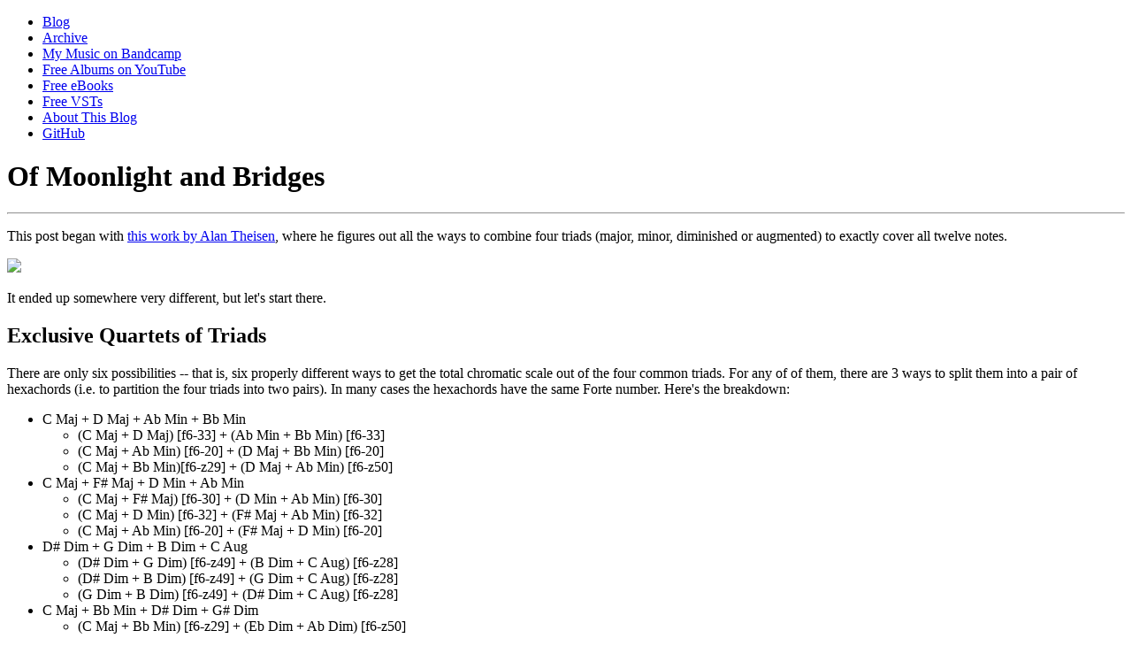

--- FILE ---
content_type: text/html; charset=utf-8
request_url: http://cochranemusic.com/node/323
body_size: 8121
content:
<!DOCTYPE html PUBLIC "-//W3C//DTD XHTML 1.0 Strict//EN" "http://www.w3.org/TR/xhtml1/DTD/xhtml1-strict.dtd">
<html xmlns="http://www.w3.org/1999/xhtml" lang="en" xml:lang="en" dir="ltr">

<head>
<meta http-equiv="Content-Type" content="text/html; charset=utf-8" />
  <title>Of Moonlight and Bridges | Cochrane Music</title>

  <meta http-equiv="Content-Style-Type" content="text/css" />
  
  <meta http-equiv="Content-Type" content="text/html; charset=utf-8" />


  <link type="text/css" rel="stylesheet" media="all" href="/sites/default/files/css/css_15c3aa4152d80c73aa595bf9a0b92c27.css" />

  <!--[if IE 6]>
    <link rel="stylesheet" type="text/css" href="/themes/marinelli/alagna/iestyles/ie6.css" />
<![endif]-->

  <!--[if IE 7]>
    <link rel="stylesheet" type="text/css" href="/iestyles/ie7.css" />
<![endif]-->


  
<script type="text/javascript">


  var _gaq = _gaq || [];
  _gaq.push(['_setAccount', 'UA-17588427-1']);
  _gaq.push(['_setDomainName', 'none']);
  _gaq.push(['_setAllowLinker', true]);
  _gaq.push(['_trackPageview']);

  (function() {
    var ga = document.createElement('script'); ga.type = 'text/javascript'; ga.async = true;
    ga.src = ('https:' == document.location.protocol ? 'https://ssl' : 'http://www') + '.google-analytics.com/ga.js';
    var s = document.getElementsByTagName('script')[0]; s.parentNode.insertBefore(ga, s);
  })();

 
</script>
</head>


<body>

  <div id="utilities">
  
    <div id="plinks">
             <ul class="links primary-links"><li class="menu-119 first"><a href="http://cochranemusic.com/taxonomy/term/5" title="Rich&#039;s blog of free online lessons for intermediate and advanced guitarists">Blog</a></li>
<li class="menu-169"><a href="http://cochranemusic.com/AllPosts" title="Show a list of all posts ever made on the blog">Archive</a></li>
<li class="menu-176"><a href="https://richcochrane.bandcamp.com/" title="">My Music on Bandcamp</a></li>
<li class="menu-181"><a href="https://cochranemusic.com/node/328" title="">Free Albums on YouTube</a></li>
<li class="menu-166"><a href="/node/106" title="Free Books">Free eBooks</a></li>
<li class="menu-180"><a href="/node/313" title="Free VSTs">Free VSTs</a></li>
<li class="menu-177"><a href="/node/237" title="">About This Blog</a></li>
<li class="menu-178 last"><a href="https://github.com/FineArtMaths/ScaleAnalyzer/tree/main" title="">GitHub</a></li>
</ul>
               </div>          </div>


<div id="page">

  <div id="header">

  </div>


  <div class="wrapper"><!--wrapper:defines whole content margins-->


   <div id="primary" class="long">               <div class="singlepage">

		 <h1>Of Moonlight and Bridges</h1>
<div class="drdot">
<hr />
</div>


 



  <div class="node">
 	       

    
    <div class="content">


	<p>This post began with <a href="https://alantheisen.com/journal/issue11">this work by Alan Theisen</a>, where he figures out all the ways to combine four triads (major, minor, diminished or augmented) to exactly cover all twelve notes. </p>
<p><img src="http://cochranemusic.com/sites/default/files/Henry_Pether-Westminster_Bridge_By_Moonlight.jpg" width="95%" /></p>
<p>It ended up somewhere very different, but let's start there.</p>
<h2>Exclusive Quartets of Triads</h2>
<p>There are only six possibilities -- that is, six properly different ways to get the total chromatic scale out of the four common triads. For any of of them, there are 3 ways to split them into a pair of hexachords (i.e. to partition the four triads into two pairs). In many cases the hexachords have the same Forte number. Here's the breakdown:</p>
<ul>
<li>C Maj + D Maj + Ab Min + Bb Min
<ul>
<li>(C Maj + D Maj) [f6-33] + (Ab Min + Bb Min) [f6-33]</li>
<li>(C Maj + Ab Min) [f6-20] + (D Maj + Bb Min) [f6-20]</li>
<li>(C Maj + Bb Min)[f6-z29] + (D Maj + Ab Min) [f6-z50]</li>
</ul>
</li>
<li>C Maj + F# Maj + D Min + Ab Min
<ul>
<li>(C Maj + F# Maj) [f6-30] + (D Min + Ab Min) [f6-30]</li>
<li>(C Maj + D Min) [f6-32] + (F# Maj + Ab Min) [f6-32]</li>
<li>(C Maj + Ab Min) [f6-20] + (F# Maj + D Min) [f6-20]</li>
</ul>
</li>
<li>D# Dim + G Dim + B Dim + C Aug
<ul>
<li>(D# Dim + G Dim) [f6-z49] + (B Dim + C Aug) [f6-z28]</li>
<li>(D# Dim + B Dim) [f6-z49] + (G Dim + C Aug) [f6-z28]</li>
<li>(G Dim + B Dim) [f6-z49] + (D# Dim + C Aug) [f6-z28]</li>
</ul>
</li>
<li>C Maj + Bb Min + D# Dim + G# Dim
<ul>
<li>(C Maj + Bb Min) [f6-z29] + (Eb Dim + Ab Dim) [f6-z50]</li>
<li>(C Maj + D# Dim) [f6-27] + (Bb Min + G# Dim) [f6-27]</li>
<li>(C Maj + G# Dim) [f6-31] + (Bb Min + D# Dim) [f6-31]</li>
</ul>
</li>
<li>C Maj + Ab Min + Db Aug + Bb Aug
<ul>
<li>(C Maj + Ab Min) [f6-20] + (Db Aug + D Aug) [f6-20]</li>
<li>(C Maj + Db Aug) [f6-31] + (Ab Min + Bb Aug) [f6-31]</li>
<li>(C Maj + Bb Aug) [f6-34] + (Ab Min + Db Aug) [f6-34]</li>
</ul>
</li>
<li>C Maj + Eb Min + G# Dim + Db Aug
<ul>
<li>(C Maj + Eb Min) [f6-z49] + (G# Dim + Db Aug) [f6-z28]</li>
<li>(C Maj + G# Dim) [f6-31] + (Eb Min + Db Aug) [f6-31]</li>
<li>(C Maj + Db Aug) [f6-31] + (Eb Min + G# Dim) [f6-31]</li>
</ul>
</li></ul>
<p>There are 11 different hexachords across all these:</p>
<ul>
<li>[f6-20] Augmented Hexatonic (self-complement)</li>
<li>[f6-27] Whole Half subset (self-complement)</li>
<li>[f6-z29] Harmonic Minor subset</li>
<li>[f6-z28] Harmonic Minor subset</li>
<li>[f6-30] Whole Half subset (self-complement)</li>
<li>[f6-31] Harmonic Minor subset (self-complement)</li>
<li>[f6-32] Diatonic subset (self-complement)</li>
<li>[f6-33] Diatonic subset (self-complement)</li>
<li>[f6-34] Melodic Minor subset (self-complement)</li>
<li>[f6-32] Diatonic subset</li>
<li>[f6-z49] Whole-Half subset</li>
<li>[f6-z50] Whole-Half subset</li>
</ul>
<p>I've marked "self-complement" where a set of notes you choose is the same as the set you don't choose, like with the whole tone scale. As I said, I'm hoping to revisit some of the more interesting ones in detail in due course.</p>
<p>A practical question: How are we to learn these? We don't just want to "commit them to memory" but to internalise them at the level they can be available for improvisation, but the first step to the latter is the former, to get ourselves off the page and start really listening. One way to get started is to focus on the movement of the roots of the triads (almost like the "bassline" of the idea) and the way the thirds and fifths interlock above those roots.</p>
<p>Alan Theisen has tasting notes that are very enlightening and help in trying to think about the identity of each of these. I'm intrigued by the hexachords that come from each adjacent pair of triads, too.</p>
<h2>Finding Moonlight</h2>
<p>For now, though, something else strikes me about these. Look at these two lines:</p>
<ul>
<li>(C Maj + Bb Min)[f6-z29] + (D Maj + Ab Min) [f6-z50]</li>
<li>(C Maj + Bb Min) [f6-z29] + (Eb Dim + Ab Dim) [f6-z50]</li>
</ul>
<p>These show there are two different ways to partition f6-z50 into a pair of common triads. That seems like it's probably an unusual property for a hexachord, although I haven't checked. Here's those two partitions visualized -- in the top diagram, Eb Dim is red and Ab dim is green, in the bottom one D Maj is red and Ab Min is green:</p>
<p><img src="http://cochranemusic.com/sites/default/files/f6-z50-two-versions.PNG" width="95%" /></p>
<p>In my notes I've labelled this hexachord "Moonlight" because I associate it with Debussy’s Preludes, Book 2 no 7, "Terrace of Moonlit Audiences" -- that's a bit spurious as the complement, f6-z29, appears more explicitly but I like the name so there you have it. Here's the piece: </p>
<p><iframe width="560" height="315" src="https://www.youtube.com/embed/e_T6K3kba4o?si=d9sUGp4d6CJCKusJ" title="YouTube video player" frameborder="0" allow="accelerometer; autoplay; clipboard-write; encrypted-media; gyroscope; picture-in-picture; web-share" referrerpolicy="strict-origin-when-cross-origin" allowfullscreen></iframe></p>
<p>At the very least, 6-z50 is a subset of the Half-Whole Diminished scale and Debussy's music is full of those. </p>
<p>A more linear way to find Moonlight is to start with the minor pentatonic scale (1-b3-4-5-b7), raise the 4th to a #4 (1-b3-#4-5-b7) and add a b9 (1-b2-b3-#4-5-b7). This is a somewhat similar construction to the one that started our investigation of Suvarnangi Minor 6. Thinking about this in relation to the Dmaj-Abmin partition, we start with Ab minor pentatonic and the Dmaj is the major triad built on the b5. If we think of the Dmaj as the root, the minor pentatonic is built at the b5 instead. This sounds more complicated than it looks on paper.</p>
<p>This led me to see Moonlight in another way, too: as Abm7 + Bm7. This is an instance of the <a href="https://cochranemusic.com/node/193">minor up a minor third trick</a>. </p>
<h2>The Moonlight Hypermodes</h2>
<p>Six-note structures are nice, but it's always interesting to know how they embed in seven-note scales since those provide a bit more scope of harmonization and tend to have fewer large gaps (so make a certain kind of melodic writing easier). In the following we take Moonlight to be rooted at the root of the minor triad, so in the example we've been using, Ab would be the root and Moonlight would be spelled 1-b2-b3-#4-5-b7. We look at what adding each possible note in turn produces, and the results are three Forte set classes, each of which comes in a pair that are inversions of each other. I've included all the modes in the group that have "proper" names in the book, although some of them are made up by me:</p>
<ul>
<li>7-z18 (contains three consecutive semitones)
<ul>
<li>7-z18A (Add natural 7): Divyamani</li>
<li>7-z18B (Add natural 2): Dhavalambhari </li>
</ul>
</li>
<li>7-29 (contains two consecutive semitones)
<ul>
<li>7-29A (Add flat 6): Bhavapriya / Vagadhisvani / Naganandini</li>
<li>7-29B (Add 4): Superaugmented / Ratnangi / Marva</li>
</ul>
</li>
<li>7-31 (no consecutive semitones: Half-Whole subsets)
<ul>
<li>7-31A (Add natural 6): Nasika Bhushani / Augmented Minor / Dorian Marva</li>
<li>7-31B (Add natural 3): Marva Dominant</li>
</ul>
</li>
</ul>
<h2>The Bridge Chord</h2>
<p>If 6-z50 is Moonlight it makes some sort of sense to call its complement, 6-z29, "Sunlight", but it has a more traditional name, the Bridge Chord. It's named after composer Frank Bridge -- here's his Piano Sonata to set the mood:</p>
<p><iframe width="560" height="315" src="https://www.youtube.com/embed/LBSaNJ8cqtA?si=eSNk9g_gDtV-f0f7" title="YouTube video player" frameborder="0" allow="accelerometer; autoplay; clipboard-write; encrypted-media; gyroscope; picture-in-picture; web-share" referrerpolicy="strict-origin-when-cross-origin" allowfullscreen></iframe></p>
<p>It can be visualized as a C major triad combined with a Bb minor triad. It has a very natural C7 sound, made somewhat jazzy by the b9 (the third of Bbm) but somewhat un-jazzy by the natural 11 (the fifth of Bbm). Here C major is in red, Bb minor is in green:</p>
<p><img src="http://cochranemusic.com/sites/default/files/sunlight.PNG" width="95%" /></p>
<p>Again we can take a more linear approach by thinking of a pentatonic, this time Bb minor 6 pentatonic (1-b3-4-5-6). We again raise the 4, giving 1-b3-#4-5-6, and add a 2, but this time we add the natural 2 resulting in a Bridge chord, 1-2-b3-#4-5-6.</p>
<p>The Moonlight Chord and the Bridge Chord are "z-partners", meaning they're not modes or inversions of each other but they share all the same intervals. In 12EDO z-partners are relatively unusual and always come in pairs (in other tuning systems, other phenomena are possible).</p>
<h2>The Bridge Hypermodes</h2>
<p>We'll do the same exercise as before, finding all the heptatonics we can make by adding a note to the Bridge chord. Again we'll take the pentatonic-derived spelling that I think guitar players will find most natural, 1-2-b3-#4-5-6.</p>
<ul>
<li>7-z19 (contains three consecutive semitones)
<ul>
<li>7-z19A (Add flat 2): Gavambodhi / Hatakambari</li>
<li>7-z19B (Add b6): Ganamurti / Visvambhari / Syamalangi</li>
</ul>
</li>
<li>7-25 (contains two consecutive semitones)
<ul>
<li>7-25A (Add major 3): Super Locrian bb3 bb5 bb6</li>
<li>7-25B (Add 4): Midlocrian</li>
</ul>
</li>
<li>7-32 (contains no consecutive semitones)
<ul>
<li>7-32A (Add b7): Harmonic Minor</li>
<li>7-32B (Add 7): Sarasangi / Lydian Minor</li>
</ul>
</li>
</ul>
<p>These observations along with the similar ones for Moonlight give us ways to think about adding notes to the basic hexachords, which I think helps expand our understanding of them a bit. While each of these heptatonics is a subset of seven different hexatonics, this exact combination of sounds -- which I've called in the past the "7-spectrum" -- is unique to each hexatonic chord.</p>
<h2>Moonlight and Bridge</h2>
<p>Returning to the original idea, we can combine a Moonlight and a Bridge to cover the whole chromatic scale. Another way to say this is that when we made heptatonics by adding various notes to the Bridge chord, those notes were precisely the notes of a Moonlight chord and <em>vice versa</em>.</p>
<p>To be specific, the complementary pair is a Bridge with a Moonlight a whole tone below it. To remember which way round they go, imagine being surprised to look down from a bridge and see the moon reflected in the water. Moonlight <em>below</em> a Bridge is far more memorable than above it! But realistically, we'll learn these sounds by ear and eye more than by calculation, which is just there to get us off the page as quickly as we can.</p>
<p>The twelve hypermodal groups I've listed out here point towards deeper waters than we can reach right away. It would be a good idea to first internalise the sounds of Bridge and Moonlight -- especially, but not only, in their interlocked form that covers the whole chromatic scale.</p>
</div>


  </div>

      </div>

    </div>





        	<!-- left -->
                  <div class="lsidebar">


            
 <div class="defaultblock">
    <h2>Contact</h2><!--block title-->
   <div class="blockcontent"><ul class="menu"><li class="leaf first"><a href="/cdn-cgi/l/email-protection#12607b717a3c717d717a60737c7752707b757b3c7d60753c6779" title="Email me about private guitar tuition">Mail me</a></li>
<li class="leaf"><a href="http://cochranemusic.com/taxonomy/term/5/0/feed" title="An RSS feed for the free online lessons that are regularly posted on this site.">Lessons RSS Feed</a></li>
<li class="leaf last"><a href="https://twitter.com/cochranemusic" title="Follow cochranemusic on Twitter for regular updates">Twitter</a></li>
</ul></div>
</div>
 <div class="defaultblock">
    <h2>YouTube Playlists</h2><!--block title-->
   <div class="blockcontent"><ul class="menu"><li class="leaf first"><a href="https://www.youtube.com/watch?v=HSnGxGknBMo&amp;list=PLIGQW0oFD2BNjXaR97w6lVPhXlwJRS37k" title="Dashed-off ideas and improvisations on YouTube">Electronic Music Sketchbook</a></li>
<li class="leaf"><a href="https://www.youtube.com/playlist?list=PLIGQW0oFD2BOR9FX5xGhS-KIXKLhVPZNU" title="">Modern Classical Masterpieces</a></li>
<li class="leaf"><a href="https://www.youtube.com/playlist?list=PLIGQW0oFD2BOnqXwRa4gIBMPLFfmcJlre" title="">Modern Classical Favourites</a></li>
<li class="leaf"><a href="https://www.youtube.com/playlist?list=PLIGQW0oFD2BPLDD6JNr4XXZrnV_Dj_Oy7" title="">Modern Classical Discoveries</a></li>
<li class="leaf"><a href="https://www.youtube.com/playlist?list=PLIGQW0oFD2BO2YNyhV1yoE3GdSei54QRF" title="">Modern Classical Guitar</a></li>
<li class="leaf"><a href="https://www.youtube.com/playlist?list=PLIGQW0oFD2BN7LwdP6GGhSrGAboELRDub" title="">Piano</a></li>
<li class="leaf last"><a href="https://www.youtube.com/playlist?list=PLIGQW0oFD2BMOhJ21k4MU5W-Vj1iM0W_A" title="">Work Music</a></li>
</ul></div>
</div>
 <div class="defaultblock">
    <h2>Synthesizers Etc</h2><!--block title-->
   <div class="blockcontent"><div class="block-taxonews"><div class="item-list"><ul><li><a href="/node/339">Microtunings on the TX81Z</a></li>
<li><a href="/node/314">Announcing Galois, a free VST I made</a></li>
<li><a href="/node/291">Microtuning SWAM instruments with Oddsound MTS-ESP</a></li>
<li><a href="/node/242">Compiling Dexed in Visual Studio</a></li>
<li><a href="/node/239">Korg Volca FM: Firmware 1.08 and All That</a></li>
</ul></div><span class="more-link"><a href="http://www.cochranemusic.com/taxonomy/term/22">Archive</a></span> </div>
</div>
</div>
 <div class="defaultblock">
    <h2>Xenharmonic</h2><!--block title-->
   <div class="blockcontent"><div class="block-taxonews"><div class="item-list"><ul><li><a href="/node/340">Double Modes and Microtonal Shimmer</a></li>
<li><a href="/node/283">Melakata Tunings</a></li>
<li><a href="/node/281">Third-Tone Tunings</a></li>
<li><a href="/node/280">Semi-Regular Quarter-Tone Scales</a></li>
<li><a href="/node/274">Highly Symmetrical 12-Note Scales from 30-EDO</a></li>
</ul></div><span class="more-link"><a href="http://www.cochranemusic.com/taxonomy/term/21">Archive</a></span> </div>
</div>
</div>
 <div class="defaultblock">
    <h2>Big Picture</h2><!--block title-->
   <div class="blockcontent"><div class="block-taxonews"><div class="item-list"><ul><li><a href="/node/361">The first note you hear is the one you play</a></li>
<li><a href="/node/352">Zombie Ambient</a></li>
<li><a href="/node/347">Outsiders</a></li>
<li><a href="/node/338">Are constraints good, actually?</a></li>
<li><a href="/node/324">Theorycrafting: how it matters and doesn&#039;t matter</a></li>
</ul></div><span class="more-link"><a href="http://www.cochranemusic.com/taxonomy/term/7">Archive</a></span> </div>
</div>
</div>
 <div class="defaultblock">
    <h2>Chords</h2><!--block title-->
   <div class="blockcontent"><div class="block-taxonews"><div class="item-list"><ul><li><a href="/node/364">Some Ways of Looking at 6-z38</a></li>
<li><a href="/node/318">Is Pitch Class Multiplication Just Nonsense?</a></li>
<li><a href="/node/307">(Some of) The Many Applications of Forte 4-3</a></li>
<li><a href="/node/299">Thirteen ways of looking at the Augmented Coscale</a></li>
<li><a href="/node/297">The all-but-six chords</a></li>
</ul></div><span class="more-link"><a href="http://www.cochranemusic.com/taxonomy/term/18">Archive</a></span> </div>
</div>
</div>
 <div class="defaultblock">
    <h2>Exotic Scales</h2><!--block title-->
   <div class="blockcontent"><div class="block-taxonews"><div class="item-list"><ul><li><a href="/node/367">Triple Neapolitan: The Wholetone Trichord Coscale</a></li>
<li><a href="/node/366">Double Lipsean: The Quartal Triad Coscale </a></li>
<li><a href="/node/365">Triples of Diminished Triads</a></li>
<li><a href="/node/360">Minor Pentatonic Plus Two, Part Two: The Really Weird Stuff</a></li>
<li><a href="/node/331">Reflections on Jyoti Swarupini</a></li>
</ul></div><span class="more-link"><a href="http://www.cochranemusic.com/taxonomy/term/16">Archive</a></span> </div>
</div>
</div>
 <div class="defaultblock">
    <h2>Speculation</h2><!--block title-->
   <div class="blockcontent"><div class="block-taxonews"><div class="item-list"><ul><li><a href="/node/210">Overlapping Transpositions</a></li>
<li><a href="/node/201">Triple Diminished Ideas</a></li>
<li><a href="/node/200">Minor 3-Major 2 Patterns</a></li>
<li><a href="/node/177">&quot;Days of Wine and Roses&quot; Variation</a></li>
<li><a href="/stern-guitar-patterns">David Stern&#039;s 12-Tone Patterns</a></li>
</ul></div><span class="more-link"><a href="http://www.cochranemusic.com/taxonomy/term/12">Archive</a></span> </div>
</div>
</div>
 <div class="defaultblock">
    <h2>Rants</h2><!--block title-->
   <div class="blockcontent"><div class="block-taxonews"><div class="item-list"><ul><li><a href="/node/199">The Shock Of The New, Even When It&#039;s Old</a></li>
<li><a href="/node/138">Do you Know that Scale?</a></li>
<li><a href="/caged-harmful-tom-hess">CAGED Considered Harmful?</a></li>
<li><a href="/guitar-modes-learning-mistake">The Guaranteed Method For Failing To Learn Modes</a></li>
</ul></div><span class="more-link"><a href="http://www.cochranemusic.com/taxonomy/term/19">Archive</a></span> </div>
</div>
</div>
 <div class="defaultblock">
    <h2>Scales</h2><!--block title-->
   <div class="blockcontent"><div class="block-taxonews"><div class="item-list"><ul><li><a href="/node/353">Quartal-ish Chords from Yagapriya</a></li>
<li><a href="/node/219">Common Pentatonic Pairings</a></li>
<li><a href="/node/207">Modes and Fretboard Geometry</a></li>
<li><a href="/exotic-scales-guitar-arpeggios">Making Exotic Scales with Familiar Arpeggios</a></li>
<li><a href="/barry-harris-6th-dim-scale-diminished">Barry Harris&#039;s Sixth Diminished Scale</a></li>
</ul></div><span class="more-link"><a href="http://www.cochranemusic.com/taxonomy/term/6">Archive</a></span> </div>
</div>
</div>
 <div class="defaultblock">
    <h2>Feed Your Ears</h2><!--block title-->
   <div class="blockcontent"><div class="block-taxonews"><div class="item-list"><ul><li><a href="/node/278">Learning a Far-Out Scale from John Foulds</a></li>
<li><a href="/node/214">Feed Your Ears: John Cage</a></li>
<li><a href="/node/205">Some Anti-Romantic Melodists</a></li>
<li><a href="/node/180">Feed Your Ears: Wayne Krantz (and thoughts on trios)</a></li>
<li><a href="/piano-guitar-jazz-chords">Feed Your Ears: Piano Chords for Guitarists</a></li>
</ul></div><span class="more-link"><a href="http://www.cochranemusic.com/taxonomy/term/8">Archive</a></span> </div>
</div>
</div>
 <div class="defaultblock">
    <h2>Technique</h2><!--block title-->
   <div class="blockcontent"><div class="block-taxonews"><div class="item-list"><ul><li><a href="/node/202">Parking the Orbiter and Inserting into Randy&#039;s Revenge</a></li>
<li><a href="/node/192">Some Tuplets to Try</a></li>
<li><a href="/node/164">Picking Coordination Exercises</a></li>
<li><a href="/guitar-deliberate-practice">Implementing &quot;Deliberate Practice&quot;</a></li>
<li><a href="/guitar-muscle-memory-speed">What is &quot;Muscle Memory&quot;?</a></li>
</ul></div><span class="more-link"><a href="http://www.cochranemusic.com/taxonomy/term/9">Archive</a></span> </div>
</div>
</div>
          </div><!-- end left -->
        
   	<!-- right -->
        


 <div class="clear"></div>

  </div>
</div>
<!-- Close Page -->
<div id="footer">


   <a href="https://drupal.org"><img src="/misc/powered-blue-80x15.png" alt="Powered by Drupal, an open source content management system" title="Powered by Drupal, an open source content management system" width="80" height="15" /></a>
TESTTESTTo contact Rich about any of his teaching services, send email to:<br />
<code>rich dot cochrane at-sign bigi dot org dot uk</code>
You can find out about his other activities at <a href="http://richardcochrane.com">richardcochrane.com</a>.</div>
<script data-cfasync="false" src="/cdn-cgi/scripts/5c5dd728/cloudflare-static/email-decode.min.js"></script><script defer src="https://static.cloudflareinsights.com/beacon.min.js/vcd15cbe7772f49c399c6a5babf22c1241717689176015" integrity="sha512-ZpsOmlRQV6y907TI0dKBHq9Md29nnaEIPlkf84rnaERnq6zvWvPUqr2ft8M1aS28oN72PdrCzSjY4U6VaAw1EQ==" data-cf-beacon='{"version":"2024.11.0","token":"dc4894fded3b4e209adf7aff2d247416","r":1,"server_timing":{"name":{"cfCacheStatus":true,"cfEdge":true,"cfExtPri":true,"cfL4":true,"cfOrigin":true,"cfSpeedBrain":true},"location_startswith":null}}' crossorigin="anonymous"></script>
</body>
</html>